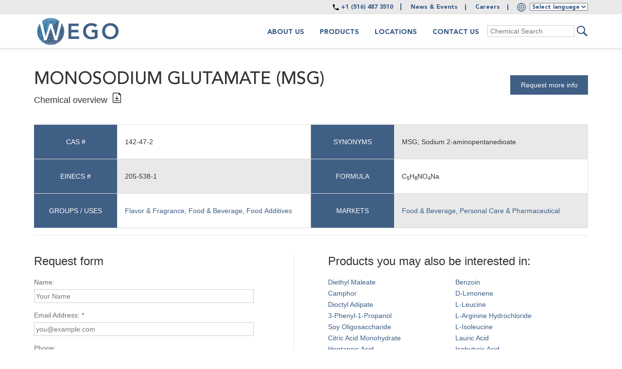

--- FILE ---
content_type: text/html; charset=utf-8
request_url: https://www.wegochem.com/supplier-distributor/monosodium-glutamate/3065/142-47-2
body_size: 52170
content:
<!DOCTYPE html>
<html lang="en">
  <head>
    <!-- Google Tag Manager -->
    <script>(function(w,d,s,l,i){w[l]=w[l]||[];w[l].push({'gtm.start': new Date().getTime(),event:'gtm.js'});var f=d.getElementsByTagName(s)[0],
    j=d.createElement(s),dl=l!='dataLayer'?'&l='+l:'';j.async=true;j.src='https://www.googletagmanager.com/gtm.js?id='+i+dl;f.parentNode.insertBefore(j,f);})(window,document,'script','dataLayer','GTM-NWNW4XTX');</script>
    <!-- End Google Tag Manager -->

		<title>Monosodium Glutamate (MSG) | Supplier & Distributor | CAS 142-47-2</title>
		<meta charset="utf-8">
	  <meta http-equiv="X-UA-Compatible" content="IE=edge">
	  <meta name="viewport" content="width=device-width, initial-scale=1.0">
	  <meta name="author" content="">
    <meta name="description" content="Wego Chemical Group is an industrial distributor and supplier of Monosodium Glutamate, providing supply chain, logistics and warehousing solutions across the world.">
	  <link href="/static/ui/favicon.ico" rel="icon" type="image/x-icon" />
    <!-- <link href="/static/css/bootstrap.min.css" rel="stylesheet"> -->
    <!-- Latest compiled and minified CSS -->
    <link href="/static/css/bootstrap.min.css" rel="stylesheet">

    <script src="https://ajax.googleapis.com/ajax/libs/jquery/1.11.3/jquery.min.js"></script>

    <link rel="stylesheet" href="//code.jquery.com/ui/1.11.4/themes/smoothness/jquery-ui.css">
    <link href="/static/style.css?v=21" rel="stylesheet" type="text/css">
    
	  <link rel="canonical" href="www.wegochem.com/supplier-distributor/monosodium-glutamate/3065/142-47-2" />
    
    <link href='https://fonts.googleapis.com/css?family=EB+Garamond' rel='stylesheet' type='text/css'>
    <script src="//assets.adobedtm.com/175f7caa2b90/0692c10abb3c/launch-ebab18476a99.min.js" async></script>

  </head>
  <body class="">

   <!-- Google tag (gtag.js) -->
   <script async src="https://www.googletagmanager.com/gtag/js?id=G-K8ZXQ8W83C"></script>
   <script> window.dataLayer = window.dataLayer || []; function gtag(){dataLayer.push(arguments);} gtag('js', new Date()); gtag('config', 'G-K8ZXQ8W83C'); </script>

    <!-- Google Tag Manager (noscript) -->
    <noscript><iframe src=https://www.googletagmanager.com/ns.html?id=GTM-NWNW4XTX height="0" width="0" style="display:none;visibility:hidden"></iframe></noscript>
    <!-- End Google Tag Manager (noscript) -->

  	<header>
        <nav class="navbar navbar-custom navbar-fixed-top">
          <!-- start top bar -->
            <div class="top_bar avenir-black">
              <div class="container">
                <div class="row">
                  <div class="col-md-12 text-right">
                      <div class="top_bar_first">
                        <a class="call_us" href="tel:+15164873510">+1 (516) 487 3510</a>
                        <span> <a href="/news">News &amp; Events</a></span>
                        <span> <a href="https://j.brt.mv/ax.do?refresh=true&portalGK=40917">Careers</a></span>
                      </div>
                       <div class="top_bar_second dropdown">
                        <img class="language-select-img img-responsive" src="/static/ui/images/globe_icon_blue.svg" />
                        <select name="language-selector" id="language-selector">
                          <option>Select language</option>
                          <option value="es">Spanish</option>
                          <option value="ar">Arabic</option>
                          <option value="zh-CN">Chinese</option>
                          <option value="cs">Czech</option>
                          <option value="nl">Dutch</option>
                          <option value="fi">Finnish</option>
                          <option value="fr">French</option>
                          <option value="de">German</option>
                          <option value="hi">Hindi</option>
                          <option value="hu">Hungarian</option>
                          <option value="it">Italian</option>
                          <option value="ja">Japanese</option>
                          <option value="pl">Polish</option>
                          <option value="pt">Portuguese</option>
                          <option value="ru">Russian</option>
                          <option value="sv">Swedish</option>
                          <option value="tr">Turkish</option>
                          <option value="ur">Urdu</option>
                          </select>
                       </div>
                  </div>
                </div>
              </div>
            </div>
          <!-- end top bar -->

           <div class="container">
             <div class="navbar-header">
               <button type="button" class="navbar-toggle collapsed" data-toggle="collapse" data-target="#navbar" aria-expanded="false" aria-controls="navbar">
                 <span class="sr-only">Toggle navigation</span>
                 <span class="icon-bar"></span>
                 <span class="icon-bar"></span>
                 <span class="icon-bar"></span>
               </button>
               <a title="Wego Chemical Group - Chemical Supplier and Distributor" class="navbar-brand" href="/"><img alt="Wego Chemical Group - Chemical Supplier and Distributor" src="/static/ui/logos/logo.png" /></a>
             </div>
             <div id="navbar" class="collapse navbar-collapse">
               <ul class="nav navbar-nav  nav-pills pull-right">
                 <li class="dropdown web_only">
                  <a title="About Wego" class="about_us_menu_item">About us</a>
                 </li>
                 <li class="dropdown mobile_only">
                  <a title="About Wego" class="about_us_menu_item" href="/chemical-distribution-overview">Overview</a>
                 </li>
                 <li class="dropdown mobile_only">
                  <a title="About Wego" class="about_us_menu_item" href="/what-we-do">What we do</a>
                 </li>
                 <li class="dropdown mobile_only">
                  <a title="About Wego" class="about_us_menu_item" href="/sustainability">Sustainability</a>
                 </li>
                 <li class="dropdown mobile_only">
                  <a title="About Wego" class="about_us_menu_item" href="/wego-history">History</a>
                 </li>
                 <li class="dropdown mobile_only">
                  <a title="About Wego" class="about_us_menu_item" href="/leadership">Leadership</a>
                 </li>
                 <li class="dropdown web_only">
                    <a title="Chemical Products" class="products_menu_item">Products</a>
                 </li>
                 <li class="dropdown mobile_only"><a href="/chemicals">Products</a></li>
                 <li class="dropdown"><a title="International Chemical Distribution Locations" href="/supply-chain-locations">Locations</a></li>
                 <li class="dropdown"><a title="Contact Wego" href="/contact-us">Contact Us</a></li>
                 <li>
                   <form method="get" action="/chemical-search" class="top_search_form">
                    <!-- we do not need the token since we are making a get reques <input type='hidden' name='csrfmiddlewaretoken' value='ZUQdL5CuNERmypYe1zToAWu2H5ZhMbin' />-->
                     <input class="id_search_item top" maxlength="100" name="name" type="text" placeholder="Chemical Search" onkeyup="searchOpen()" value="">
                     <input type="submit" class="product_search_submit" value="submit"  />
                   </form>
                 </li>
               </ul>
               <div style="clear:both"></div>
               <div class="mobile_only header_footer_links">
                  <a href="https://j.brt.mv/ax.do?refresh=true&portalGK=40917">Careers</a><br>
                  
                  <a class="gray" href="/disclaimer">Disclaimer</a><br>
                  <a class="gray" href="/sitemap">Sitemap</a><br>
                  <a class="gray" href="/wego-related-companies">Related companies</a><br>
               </div>

               
<div class="products_dropdown">
	<div class="products_dropdown_wrapp avenir-light">
		<div class="container">
			<div class="row">
				<div class="col-md-12"><h5><b>MARKETS</b></h5></div>
				<div class="col-md-3">
					<ul>
					
					  <li><a title="Agriculture &amp; Animal Care distribution" href="/market/agriculture-animal-care/supplier-distributor">Agriculture &amp; Animal Care</a></li>
					
					  <li><a title="CASE - Coatings, Adhesives, Sealants &amp; Elastomers distribution" href="/market/case-coatings-adhesives-sealants-elastomers/supplier-distributor">CASE - Coatings, Adhesives, Sealants &amp; Elastomers</a></li>
					
					  <li><a title="Chemical &amp; Materials Manufacturing distribution" href="/market/chemical-materials-manufacturing/supplier-distributor">Chemical &amp; Materials Manufacturing</a></li>
					
					  <li><a title="Construction &amp; Building Materials distribution" href="/market/construction-building-materials/supplier-distributor">Construction &amp; Building Materials</a></li>
					
					</ul>
				</div>
				<div class="col-md-3">
					<ul>
					
					  <li><a title="Electronics distribution" href="/market/electronics/supplier-distributor">Electronics</a></li>
					
					  <li><a title="Food &amp; Beverage distribution" href="/market/food-beverage/supplier-distributor">Food &amp; Beverage</a></li>
					
					  <li><a title="HI&amp;I - Household, Industrial &amp; Institutional distribution" href="/market/hii-household-industrial-institutional/supplier-distributor">HI&amp;I - Household, Industrial &amp; Institutional</a></li>
					
					  <li><a title="Mining distribution" href="/market/mining/supplier-distributor">Mining</a></li>
					
					</ul>
				</div>
				<div class="col-md-3">
					<ul>
					
					  <li><a title="Oil &amp; Gas distribution" href="/market/oil-gas/supplier-distributor">Oil &amp; Gas</a></li>
					
					  <li><a title="Personal Care &amp; Pharmaceutical distribution" href="/market/personal-care-pharmaceutical/supplier-distributor">Personal Care &amp; Pharmaceutical</a></li>
					
					  <li><a title="Pulp, Paper &amp; Packaging distribution" href="/market/pulp-paper-packaging/supplier-distributor">Pulp, Paper &amp; Packaging</a></li>
					
					  <li><a title="Surface Treatment - Fluids, Lubricants &amp; Metalworking distribution" href="/market/surface-treatment-fluids-lubricants-metalworking/supplier-distributor">Surface Treatment - Fluids, Lubricants &amp; Metalworking</a></li>
					
					</ul>
				</div>
				<div class="col-md-3">
					<ul>
					
					  <li><a title="Textiles distribution" href="/market/textiles/supplier-distributor">Textiles</a></li>
					
					  <li><a title="Water Treatment distribution" href="/market/water-treatment/supplier-distributor">Water Treatment</a></li>
					
					</ul>
				</div>
			</div>
			<hr />
			<div class="row">
				<div class="col-md-3">
					<a title="Key Products" href="/key-products">Key Products</a>
				</div>
				<div class="col-md-4">
					<a title="Industrial Chemicals list" href="/chemical-supply-products">Search All Products by Name</a>
				</div>
				<div class="col-md-5">
					<a title="Products By Group &amp; User" href="/groups-uses">Search by Product Groups & Uses</a>
				</div>

			</div>
		</div>
	</div>
</div>

               <div class="about_us_dropdown">
	<div class="container">
		<div class="row">
			<div class="col-md-2"><a title="About Wego Chemical Group USA" class="avenir-black" href="/chemical-distribution-overview">Overview</a> <br />Find out who we are</div>
			<div class="col-md-2"><a title="Chemical Supply and Distribution" class="avenir-black" href="/what-we-do">What We Do</a> <br />See our operations at a glance</div>
			<div class="col-md-2"><a title="Chemical Supply and Distribution" class="avenir-black" href="/sustainability">Sustainabilty</a> <br />Wego &amp; sustainability</div>
			<div class="col-md-2"><a title="Wego History" class="avenir-black" href="/wego-history">History</a><br />Learn about our story</div>
			<div class="col-md-2"><a title="Leadership" class="avenir-black" href="/leadership">Leadership</a><br />Meet our management team</div>
		</div>
	</div>
</div>

             </div><!--/.nav-collapse -->
           </div>
         </nav>
  	</header>
	  
    
  	<div class="main_content container">
      <div class="container">
      <div class="row">
        <div class="col-md-12">
          
<script>
$(document).ready(function($) {

	$('a[href^="#"]').bind("click", function(e) {
	  e.preventDefault();
	  $(document).off("scroll");
	  if ($(this).attr("href").indexOf("?") >= 0) {
	    var target = "#" + $(this).attr("href").split("#")[1].split("?")[0];
	  }
	  else {
	    var target = "#" + $(this).attr("href").split("#")[1];
	  }
	  var elementClicked = target;
	  history.pushState(null, $(this).html(), elementClicked);
	    $('html,body').animate({
	      scrollTop: $(target).offset().top - 70
	    },1000);

	  // adding active/inactive classes
	  $('a').each(function () {
	      $(this).removeClass('active');
	  })
	  $(this).addClass('active');
	});

	if (location.hash){
	   $('html, body').scrollTop(0)
	   var target = location.hash;
	    if (target.indexOf("?") >= 0) {
	      target = target.split("?")[0];
	    }
	     if ($(target).length > 0) {
	      // comes from a different page than the front page
	         $('html,body').animate(
	       {
	           scrollTop: $(target).offset().top - 70
	       },1000,function()
	       {
	           location.hash = target;
	       });
	     }
	 }
});
</script>

		<div class="row">
			<div class="col-md-12 prod_top_wrapp">
				<div class="request_info_product">
					<a class="product_request_link" href="#request_more">Request more info</a><br>
				</div>
				<h1 class="product_title">Monosodium Glutamate  (MSG) <br />
				<span class="helvetica">Chemical overview</span><a title="Download Monosodium Glutamate product overview sheet from supplier/distributor for CAS 142-47-2"
				class="download_pdf" href="/product-pdf/monosodium-glutamate/3065/142-47-2"></a></h1>
				<div id="list_product_fields">
					<div class="product_top_info">
						<div class="product_label">CAS #</div>
						<div class="product_info">
							
								142-47-2
							
						</div>
					</div>
					<div class="product_top_info">
						<div class="product_label">EINECS #</div>
						<div class="product_info">
							
								205-538-1
							
						</div>
					</div>
					
					<div class="product_top_info">
						<div class="product_label">GROUPS / USES</div>
						<div class="product_info"><a href="/application/flavor-fragrance">Flavor & Fragrance</a>, <a href="/application/food-beverage">Food & Beverage</a>, <a href="/application/food-additives">Food Additives</a></div>
					</div>
					
					
					<div class="product_top_info">
						<div class="product_label">Synonyms</div>
						<div class="product_info"><p>MSG; Sodium 2-aminopentanedioate</p></div>
					</div>
					
					
					<div class="product_top_info">
						<div class="product_label">Formula</div>
						<div class="product_info">C<sub>5</sub>H<sub>8</sub>NO<sub>4</sub>Na </div>
					</div>
					
					
					
					
					
					
					
	        
					<div class="product_top_info">
						<div class="product_label">Markets</div>
						<div class="product_info"><a href="/market/food-beverage/supplier-distributor">Food & Beverage</a>, <a href="/market/personal-care-pharmaceutical/supplier-distributor">Personal Care & Pharmaceutical</a></div>
					</div>
					
				</div>
			</div> <!-- end prod_top_wrapp -->
		</div>
		<a name="request_more" id="request_more"></a>

		<div style="margin:top: 20px"></div>
		<div class="separator"></div>

		<div class="row">
				<div class="col-md-6">
					<div class="separator_right">
					<h3>Request form</h3>
					<script src="/static/js/jquery.js"></script>
<script src="/static/js/jquery.validate.js"></script>
<form id="contact_form" method="post" onsubmit="return false;" class="contact_form" action="/contact-request">
  <input type='hidden' name='csrfmiddlewaretoken' value='ZUQdL5CuNERmypYe1zToAWu2H5ZhMbin' />
  <p><label for="id_name">Name:</label> <input placeholder="Your Name" id="id_name" maxlength="100" name="name" placeholder="" type="text" class="valid"></p>
  <p><label for="id_email">Email Address: *</label> <input placeholder="you@example.com" id="id_email" name="email" placeholder="" type="text" aria-required="true" aria-invalid="false" class="valid"></p>
  <p class="phone_no valid"><label for="id_phone">Phone:</label><input id="id_phone" maxlength="100" name="phone" type="text"></p>
  <p><label for="id_phone_2">Phone:</label>
    <select name="phone_prefix" id="phone_prefix">
            <option value="">Choose country</option>
      <option value="+93 | Afghanistan">+93 | Afghanistan</option>
      <option value="+355 | Albania">+355 | Albania</option>
      <option value="+213 | Algeria">+213 | Algeria</option>
      <option value="+1-684 | American Samoa">+1-684 | American Samoa</option>
      <option value="+376 | Andorra">+376 | Andorra</option>
      <option value="+244 | Angola">+244 | Angola</option>
      <option value="+1-264 | Anguilla">+1-264 | Anguilla</option>
      <option value="+672 | Antarctica">+672 | Antarctica</option>
      <option value="+1-268 | Antigua and Barbuda">+1-268 | Antigua and Barbuda</option>
      <option value="+54 | Argentina">+54 | Argentina</option>
      <option value="+374 | Armenia">+374 | Armenia</option>
      <option value="+297 | Aruba">+297 | Aruba</option>
      <option value="+61 | Australia">+61 | Australia</option>
      <option value="+43 | Austria">+43 | Austria</option>
      <option value="+994 | Azerbaijan">+994 | Azerbaijan</option>
      <option value="+1-242 | Bahamas">+1-242 | Bahamas</option>
      <option value="+973 | Bahrain">+973 | Bahrain</option>
      <option value="+880 | Bangladesh">+880 | Bangladesh</option>
      <option value="+1-246 | Barbados">+1-246 | Barbados</option>
      <option value="+375 | Belarus">+375 | Belarus</option>
      <option value="+32 | Belgium">+32 | Belgium</option>
      <option value="+501 | Belize">+501 | Belize</option>
      <option value="+229 | Benin">+229 | Benin</option>
      <option value="+1-441 | Bermuda">+1-441 | Bermuda</option>
      <option value="+975 | Bhutan">+975 | Bhutan</option>
      <option value="+591 | Bolivia">+591 | Bolivia</option>
      <option value="+387 | Bosnia and Herzegovina">+387 | Bosnia and Herzegovina</option>
      <option value="+267 | Botswana">+267 | Botswana</option>
      <option value="+55 | Brazil">+55 | Brazil</option>
      <option value="+246 | British Indian Ocean Territory">+246 | British Indian Ocean Territory</option>
      <option value="+1-284 | British Virgin Islands">+1-284 | British Virgin Islands</option>
      <option value="+673 | Brunei">+673 | Brunei</option>
      <option value="+359 | Bulgaria">+359 | Bulgaria</option>
      <option value="+226 | Burkina Faso">+226 | Burkina Faso</option>
      <option value="+257 | Burundi">+257 | Burundi</option>
      <option value="+855 | Cambodia">+855 | Cambodia</option>
      <option value="+237 | Cameroon">+237 | Cameroon</option>
      <option value="+1 | Canada">+1 | Canada</option>
      <option value="+238 | Cape Verde">+238 | Cape Verde</option>
      <option value="+1-345 | Cayman Islands">+1-345 | Cayman Islands</option>
      <option value="+236 | Central African Republic">+236 | Central African Republic</option>
      <option value="+235 | Chad">+235 | Chad</option>
      <option value="+56 | Chile">+56 | Chile</option>
      <option value="+86 | China">+86 | China</option>
      <option value="+61 | Christmas Island">+61 | Christmas Island</option>
      <option value="+61 | Cocos Islands">+61 | Cocos Islands</option>
      <option value="+57 | Colombia">+57 | Colombia</option>
      <option value="+269 | Comoros">+269 | Comoros</option>
      <option value="+682 | Cook Islands">+682 | Cook Islands</option>
      <option value="+506 | Costa Rica">+506 | Costa Rica</option>
      <option value="+385 | Croatia">+385 | Croatia</option>
      <option value="+53 | Cuba">+53 | Cuba</option>
      <option value="+599 | Curacao">+599 | Curacao</option>
      <option value="+357 | Cyprus">+357 | Cyprus</option>
      <option value="+420 | Czech Republic">+420 | Czech Republic</option>
      <option value="+243 | Democratic Republic of the Congo">+243 | Democratic Republic of the Congo</option>
      <option value="+45 | Denmark">+45 | Denmark</option>
      <option value="+253 | Djibouti">+253 | Djibouti</option>
      <option value="+1-767 | Dominica">+1-767 | Dominica</option>
      <option value="+1-809, 1-829, 1-849 | Dominican Republic">+1-809, 1-829, 1-849 | Dominican Republic</option>
      <option value="+670 | East Timor">+670 | East Timor</option>
      <option value="+593 | Ecuador">+593 | Ecuador</option>
      <option value="+20 | Egypt">+20 | Egypt</option>
      <option value="+503 | El Salvador">+503 | El Salvador</option>
      <option value="+240 | Equatorial Guinea">+240 | Equatorial Guinea</option>
      <option value="+291 | Eritrea">+291 | Eritrea</option>
      <option value="+372 | Estonia">+372 | Estonia</option>
      <option value="+251 | Ethiopia">+251 | Ethiopia</option>
      <option value="+500 | Falkland Islands">+500 | Falkland Islands</option>
      <option value="+298 | Faroe Islands">+298 | Faroe Islands</option>
      <option value="+679 | Fiji">+679 | Fiji</option>
      <option value="+358 | Finland">+358 | Finland</option>
      <option value="+33 | France">+33 | France</option>
      <option value="+689 | French Polynesia">+689 | French Polynesia</option>
      <option value="+241 | Gabon">+241 | Gabon</option>
      <option value="+220 | Gambia">+220 | Gambia</option>
      <option value="+995 | Georgia">+995 | Georgia</option>
      <option value="+49 | Germany">+49 | Germany</option>
      <option value="+233 | Ghana">+233 | Ghana</option>
      <option value="+350 | Gibraltar">+350 | Gibraltar</option>
      <option value="+30 | Greece">+30 | Greece</option>
      <option value="+299 | Greenland">+299 | Greenland</option>
      <option value="+1-473 | Grenada">+1-473 | Grenada</option>
      <option value="+1-671 | Guam">+1-671 | Guam</option>
      <option value="+502 | Guatemala">+502 | Guatemala</option>
      <option value="+44-1481 | Guernsey">+44-1481 | Guernsey</option>
      <option value="+224 | Guinea">+224 | Guinea</option>
      <option value="+245 | Guinea-Bissau">+245 | Guinea-Bissau</option>
      <option value="+592 | Guyana">+592 | Guyana</option>
      <option value="+509 | Haiti">+509 | Haiti</option>
      <option value="+504 | Honduras">+504 | Honduras</option>
      <option value="+852 | Hong Kong">+852 | Hong Kong</option>
      <option value="+36 | Hungary">+36 | Hungary</option>
      <option value="+354 | Iceland">+354 | Iceland</option>
      <option value="+91 | India">+91 | India</option>
      <option value="+62 | Indonesia">+62 | Indonesia</option>
      <option value="+98 | Iran">+98 | Iran</option>
      <option value="+964 | Iraq">+964 | Iraq</option>
      <option value="+353 | Ireland">+353 | Ireland</option>
      <option value="+44-1624 | Isle of Man">+44-1624 | Isle of Man</option>
      <option value="+972 | Israel">+972 | Israel</option>
      <option value="+39 | Italy">+39 | Italy</option>
      <option value="+225 | Ivory Coast">+225 | Ivory Coast</option>
      <option value="+1-876 | Jamaica">+1-876 | Jamaica</option>
      <option value="+81 | Japan">+81 | Japan</option>
      <option value="+44-1534 | Jersey">+44-1534 | Jersey</option>
      <option value="+962 | Jordan">+962 | Jordan</option>
      <option value="+7 | Kazakhstan">+7 | Kazakhstan</option>
      <option value="+254 | Kenya">+254 | Kenya</option>
      <option value="+686 | Kiribati">+686 | Kiribati</option>
      <option value="+383 | Kosovo">+383 | Kosovo</option>
      <option value="+965 | Kuwait">+965 | Kuwait</option>
      <option value="+996 | Kyrgyzstan">+996 | Kyrgyzstan</option>
      <option value="+856 | Laos">+856 | Laos</option>
      <option value="+371 | Latvia">+371 | Latvia</option>
      <option value="+961 | Lebanon">+961 | Lebanon</option>
      <option value="+266 | Lesotho">+266 | Lesotho</option>
      <option value="+231 | Liberia">+231 | Liberia</option>
      <option value="+218 | Libya">+218 | Libya</option>
      <option value="+423 | Liechtenstein">+423 | Liechtenstein</option>
      <option value="+370 | Lithuania">+370 | Lithuania</option>
      <option value="+352 | Luxembourg">+352 | Luxembourg</option>
      <option value="+853 | Macao">+853 | Macao</option>
      <option value="+389 | Macedonia">+389 | Macedonia</option>
      <option value="+261 | Madagascar">+261 | Madagascar</option>
      <option value="+265 | Malawi">+265 | Malawi</option>
      <option value="+60 | Malaysia">+60 | Malaysia</option>
      <option value="+960 | Maldives">+960 | Maldives</option>
      <option value="+223 | Mali">+223 | Mali</option>
      <option value="+356 | Malta">+356 | Malta</option>
      <option value="+692 | Marshall Islands">+692 | Marshall Islands</option>
      <option value="+222 | Mauritania">+222 | Mauritania</option>
      <option value="+230 | Mauritius">+230 | Mauritius</option>
      <option value="+262 | Mayotte">+262 | Mayotte</option>
      <option value="+52 | Mexico">+52 | Mexico</option>
      <option value="+691 | Micronesia">+691 | Micronesia</option>
      <option value="+373 | Moldova">+373 | Moldova</option>
      <option value="+377 | Monaco">+377 | Monaco</option>
      <option value="+976 | Mongolia">+976 | Mongolia</option>
      <option value="+382 | Montenegro">+382 | Montenegro</option>
      <option value="+1-664 | Montserrat">+1-664 | Montserrat</option>
      <option value="+212 | Morocco">+212 | Morocco</option>
      <option value="+258 | Mozambique">+258 | Mozambique</option>
      <option value="+95 | Myanmar">+95 | Myanmar</option>
      <option value="+264 | Namibia">+264 | Namibia</option>
      <option value="+674 | Nauru">+674 | Nauru</option>
      <option value="+977 | Nepal">+977 | Nepal</option>
      <option value="+31 | Netherlands">+31 | Netherlands</option>
      <option value="+599 | Netherlands Antilles">+599 | Netherlands Antilles</option>
      <option value="+687 | New Caledonia">+687 | New Caledonia</option>
      <option value="+64 | New Zealand">+64 | New Zealand</option>
      <option value="+505 | Nicaragua">+505 | Nicaragua</option>
      <option value="+227 | Niger">+227 | Niger</option>
      <option value="+234 | Nigeria">+234 | Nigeria</option>
      <option value="+683 | Niue">+683 | Niue</option>
      <option value="+850 | North Korea">+850 | North Korea</option>
      <option value="+1-670 | Northern Mariana Islands">+1-670 | Northern Mariana Islands</option>
      <option value="+47 | Norway">+47 | Norway</option>
      <option value="+968 | Oman">+968 | Oman</option>
      <option value="+92 | Pakistan">+92 | Pakistan</option>
      <option value="+680 | Palau">+680 | Palau</option>
      <option value="+970 | Palestine">+970 | Palestine</option>
      <option value="+507 | Panama">+507 | Panama</option>
      <option value="+675 | Papua New Guinea">+675 | Papua New Guinea</option>
      <option value="+595 | Paraguay">+595 | Paraguay</option>
      <option value="+51 | Peru">+51 | Peru</option>
      <option value="+63 | Philippines">+63 | Philippines</option>
      <option value="+64 | Pitcairn">+64 | Pitcairn</option>
      <option value="+48 | Poland">+48 | Poland</option>
      <option value="+351 | Portugal">+351 | Portugal</option>
      <option value="+1-787, 1-939 | Puerto Rico">+1-787, 1-939 | Puerto Rico</option>
      <option value="+974 | Qatar">+974 | Qatar</option>
      <option value="+242 | Republic of the Congo">+242 | Republic of the Congo</option>
      <option value="+262 | Reunion">+262 | Reunion</option>
      <option value="+40 | Romania">+40 | Romania</option>
      <option value="+7 | Russia">+7 | Russia</option>
      <option value="+250 | Rwanda">+250 | Rwanda</option>
      <option value="+590 | Saint Barthelemy">+590 | Saint Barthelemy</option>
      <option value="+290 | Saint Helena">+290 | Saint Helena</option>
      <option value="+1-869 | Saint Kitts and Nevis">+1-869 | Saint Kitts and Nevis</option>
      <option value="+1-758 | Saint Lucia">+1-758 | Saint Lucia</option>
      <option value="+590 | Saint Martin">+590 | Saint Martin</option>
      <option value="+508 | Saint Pierre and Miquelon">+508 | Saint Pierre and Miquelon</option>
      <option value="+1-784 | Saint Vincent and the Grenadines">+1-784 | Saint Vincent and the Grenadines</option>
      <option value="+685 | Samoa">+685 | Samoa</option>
      <option value="+378 | San Marino">+378 | San Marino</option>
      <option value="+239 | Sao Tome and Principe">+239 | Sao Tome and Principe</option>
      <option value="+966 | Saudi Arabia">+966 | Saudi Arabia</option>
      <option value="+221 | Senegal">+221 | Senegal</option>
      <option value="+381 | Serbia">+381 | Serbia</option>
      <option value="+248 | Seychelles">+248 | Seychelles</option>
      <option value="+232 | Sierra Leone">+232 | Sierra Leone</option>
      <option value="+65 | Singapore">+65 | Singapore</option>
      <option value="+1-721 | Sint Maarten">+1-721 | Sint Maarten</option>
      <option value="+421 | Slovakia">+421 | Slovakia</option>
      <option value="+386 | Slovenia">+386 | Slovenia</option>
      <option value="+677 | Solomon Islands">+677 | Solomon Islands</option>
      <option value="+252 | Somalia">+252 | Somalia</option>
      <option value="+27 | South Africa">+27 | South Africa</option>
      <option value="+82 | South Korea">+82 | South Korea</option>
      <option value="+211 | South Sudan">+211 | South Sudan</option>
      <option value="+34 | Spain">+34 | Spain</option>
      <option value="+94 | Sri Lanka">+94 | Sri Lanka</option>
      <option value="+249 | Sudan">+249 | Sudan</option>
      <option value="+597 | Suriname">+597 | Suriname</option>
      <option value="+47 | Svalbard and Jan Mayen">+47 | Svalbard and Jan Mayen</option>
      <option value="+268 | Swaziland">+268 | Swaziland</option>
      <option value="+46 | Sweden">+46 | Sweden</option>
      <option value="+41 | Switzerland">+41 | Switzerland</option>
      <option value="+963 | Syria">+963 | Syria</option>
      <option value="+886 | Taiwan">+886 | Taiwan</option>
      <option value="+992 | Tajikistan">+992 | Tajikistan</option>
      <option value="+255 | Tanzania">+255 | Tanzania</option>
      <option value="+66 | Thailand">+66 | Thailand</option>
      <option value="+228 | Togo">+228 | Togo</option>
      <option value="+690 | Tokelau">+690 | Tokelau</option>
      <option value="+676 | Tonga">+676 | Tonga</option>
      <option value="+1-868 | Trinidad and Tobago">+1-868 | Trinidad and Tobago</option>
      <option value="+216 | Tunisia">+216 | Tunisia</option>
      <option value="+90 | Turkey">+90 | Turkey</option>
      <option value="+993 | Turkmenistan">+993 | Turkmenistan</option>
      <option value="+1-649 | Turks and Caicos Islands">+1-649 | Turks and Caicos Islands</option>
      <option value="+688 | Tuvalu">+688 | Tuvalu</option>
      <option value="+1-340 | U.S. Virgin Islands">+1-340 | U.S. Virgin Islands</option>
      <option value="+256 | Uganda">+256 | Uganda</option>
      <option value="+380 | Ukraine">+380 | Ukraine</option>
      <option value="+971 | United Arab Emirates">+971 | United Arab Emirates</option>
      <option value="+44 | United Kingdom">+44 | United Kingdom</option>
      <option value="+1 | United States">+1 | United States</option>
      <option value="+598 | Uruguay">+598 | Uruguay</option>
      <option value="+998 | Uzbekistan">+998 | Uzbekistan</option>
      <option value="+678 | Vanuatu">+678 | Vanuatu</option>
      <option value="+379 | Vatican">+379 | Vatican</option>
      <option value="+58 | Venezuela">+58 | Venezuela</option>
      <option value="+84 | Vietnam">+84 | Vietnam</option>
      <option value="+681 | Wallis and Futuna">+681 | Wallis and Futuna</option>
      <option value="+212 | Western Sahara">+212 | Western Sahara</option>
      <option value="+967 | Yemen">+967 | Yemen</option>
      <option value="+260 | Zambia">+260 | Zambia</option>
      <option value="+263 | Zimbabwe">+263 | Zimbabwe</option>
    </select>
    <input placeholder="Phone number" id="id_phone_2" maxlength="100" name="phone_2" type="text">
  </p>
  <p><label for="id_company_name">Company: *</label> <input placeholder="Your company's name" id="id_company_name" maxlength="100" name="company_name" type="text" aria-required="true" aria-invalid="false" class="valid"></p>
  <p><label for="id_position">Position:</label><input placeholder="Your position/title" id="id_position" maxlength="100" name="position" type="text"></p>
  <p><label for="id_my_company_is">Customer Industry: *</label>
    <select id="id_my_company_is" name="my_company_is">
    <option value="" selected="selected">Choose customer industry</option>
     
      <option value="Agriculture &amp; Animal Care">Agriculture &amp; Animal Care</option>
     
      <option value="CASE - Coatings, Adhesives, Sealants &amp; Elastomers">CASE - Coatings, Adhesives, Sealants &amp; Elastomers</option>
     
      <option value="Chemical &amp; Materials Manufacturing">Chemical &amp; Materials Manufacturing</option>
     
      <option value="Chemical Distribution">Chemical Distribution</option>
     
      <option value="Construction &amp; Building Materials">Construction &amp; Building Materials</option>
     
      <option value="Electronics">Electronics</option>
     
      <option value="Food &amp; Beverage">Food &amp; Beverage</option>
     
      <option value="HI&amp;I - Household, Industrial &amp; Institutional">HI&amp;I - Household, Industrial &amp; Institutional</option>
     
      <option value="Mining">Mining</option>
     
      <option value="Oil &amp; Gas">Oil &amp; Gas</option>
     
      <option value="Personal Care &amp; Pharmaceutical">Personal Care &amp; Pharmaceutical</option>
     
      <option value="Pulp, Paper &amp; Packaging">Pulp, Paper &amp; Packaging</option>
     
      <option value="Surface Treatment - Fluids, Lubricants &amp; Metalworking">Surface Treatment - Fluids, Lubricants &amp; Metalworking</option>
     
      <option value="Textiles">Textiles</option>
     
      <option value="Water Treatment">Water Treatment</option>
     
    </select>
  </p>
  <p><label for="id_demand_stage">Demand Stage *</label>
    <select id="id_demand_stage" name="demand_stage">
    <option value="" selected="selected">Choose demand stage for this product</option>
    <option value="r_and_d_lab">R&D / Lab</option>
    <option value="active_comercial_use">Active Commercial Use</option>
    </select>
  </p>
    <p class="hide_me"><label for="annual_quantity">Annual Quantity: *</label> <input placeholder="Your annual consumption quantity of this product" maxlength="100" name="annual_quantity" type="text"></p>

  <p><label for="id_zip_code">ZIP Code / Postal Code: *</label><input id="id_zip_code" maxlength="100" name="zip_code" type="text" placeholder="Your postal code, e.g. 27707"></p>
  <div class="theme_checkboxes">
        <ul id="id_request">
              <li><input id="id_request_0" name="request" type="checkbox" value="Request a quote"><label for="id_request_0">Request a quote</label></li>
              <li><input id="id_request_1" name="request" type="checkbox" value="Request a sample"><label for="id_request_1">Request a sample</label></li>
              <li><input id="id_request_2" name="request" type="checkbox" value="Request technical information"><label for="id_request_2">Request technical information</label></li>
              <li><input id="id_request_3" name="request" type="checkbox" value="Request SDS/MSDS"><label for="id_request_3">Request SDS/MSDS</label></li>
        </ul>
  </div>
  <p><label for="id_additional_info">Additional information: <br />
  <span class="small_light">Let us know anything else important regarding your request.</span></label> <textarea placeholer="Your Message" cols="40" id="id_additional_info" name="additional_info" rows="4"></textarea></p>
 <div class="theme_checkboxes">
      <input type="checkbox" name="send_copy" id="send_copy"><label for="send_copy"> Send me a copy</label>
 </div>
  <p style="display:none"><input id="id_page_title" maxlength="100" name="page_title" readonly="readonly" type="text" value="Monosodium Glutamate" class="valid"></p>
  <p style="display:none"><input id="form_product_id" maxlength="100" name="product_id" readonly="readonly" type="hidden" value="3065" class="valid"></p>
  <button id="contact_submit" class="contact_submit" onclick="return ContactForm();">Submit</button>
</form>

<script>
$('#id_company_name, #id_name').focusout(function(){
  $(this).val($(this).val().normalize("NFD").replace(/[\u0300-\u036f]/g, "").replace('ø','oe').replace('ł','l').replace('ı','i').replace());
});

$("#contact_form").validate({
  rules: {
    company_name: "required",
    zip_code : "required",
    my_company_is : "required",
    demand_stage : "required",
    email: {
          required: true,
          email: true
        },
  },
  messages: {
    company_name: "Please fill required fields",
    my_company_is: "Please fill required fields",
    demand_stage: "Please fill required fields",
    email: {
          required: "Please fill required fields",
          email: "Your email address must be in the format of name@domain.com"
        },
    zip_code : "Please fill required fields",

  },
  errorPlacement: function(error, element) {
   // $('#contact_page_form').find('.errorlist').html(error)
  },
  submitHandler: function() {$('#contact_submit').prop("disabled",true); }
});

$('select#id_demand_stage').on('change', function() {
  if (this.value == 'active_comercial_use') {
      $('.hide_me').css('display', 'block');
      $('input[name="annual_quantity"]').prop('required',true);
     } else {
      $('.hide_me').css('display', 'none');
      $('input[name="annual_quantity"]').prop('required',true);
      $('input[name="annual_quantity"]').val('');
     }
});

</script>

					</div>
				</div>
				<div class="col-md-6">
					<div class="separator_no_border">
						<h3><em class="normal_txt">Products you may also be interested in:</em></h3>
                                                
						<ul class="more_products">
							
							  <li><a href="/supplier-distributor/diethyl-maleate/3358/142-47-2">Diethyl Maleate</a></li>
							
							  <li><a href="/supplier-distributor/benzoin/3025/142-47-2">Benzoin</a></li>
							
							  <li><a href="/supplier-distributor/camphor/2417/142-47-2">Camphor</a></li>
							
							  <li><a href="/supplier-distributor/d-limonene/3008/142-47-2">D-Limonene</a></li>
							
							  <li><a href="/supplier-distributor/dioctyl-adipate/2476/142-47-2">Dioctyl Adipate</a></li>
							
							  <li><a href="/supplier-distributor/l-leucine/2564/142-47-2">L-Leucine</a></li>
							
							  <li><a href="/supplier-distributor/3-phenyl-1-propanol/3357/142-47-2">3-Phenyl-1-Propanol</a></li>
							
							  <li><a href="/supplier-distributor/l-arginine-hydrochloride/2552/142-47-2">L-Arginine Hydrochloride</a></li>
							
							  <li><a href="/supplier-distributor/soy-oligosaccharide/3263/142-47-2">Soy Oligosaccharide</a></li>
							
							  <li><a href="/supplier-distributor/l-isoleucine/2559/142-47-2">L-Isoleucine</a></li>
							
							  <li><a href="/supplier-distributor/citric-acid-monohydrate/2432/142-47-2">Citric Acid Monohydrate</a></li>
							
							  <li><a href="/supplier-distributor/lauric-acid/2553/142-47-2">Lauric Acid</a></li>
							
							  <li><a href="/supplier-distributor/heptanoic-acid/2524/142-47-2">Heptanoic Acid</a></li>
							
							  <li><a href="/supplier-distributor/isobutyric-acid/3185/142-47-2">Isobutyric Acid </a></li>
							
							  <li><a href="/supplier-distributor/glycine/2514/142-47-2">Glycine</a></li>
							
							  <li><a href="/supplier-distributor/methyl-salicylate/2590/142-47-2">Methyl Salicylate</a></li>
							
							  <li><a href="/supplier-distributor/ascorbic-acid/2381/142-47-2">Ascorbic Acid</a></li>
							
							  <li><a href="/supplier-distributor/triisopropanolamine/2798/142-47-2">Triisopropanolamine</a></li>
							
							  <li><a href="/supplier-distributor/hydrogenated-castor-oil/2532/142-47-2">Hydrogenated Castor Oil</a></li>
							
							  <li><a href="/supplier-distributor/ethyl-vanillin/2497/142-47-2">Ethyl Vanillin</a></li>
							
						</ul>
					</div>
				</div>
		</div>
		<div class="separator"></div>
		<div class="row">
			<div class="col-md-6">
				<div class="recent_searches separator_right">
					<h3>Common searches</h3>
					<ul>
						
							<li><a title="pharmaceutical chemical suppliers" href="/chemicals/pharmaceutical-fine-chemicals/supplier-distributor">pharmaceutical chemical suppliers</a></li>
						
							<li><a title="water treatment suppliers" href="/chemicals/water-treatment-pool-chemicals/supplier-distributor">water treatment suppliers</a></li>
						
							<li><a title="sodium hypophosphite" href="/supplier-distributor/sodium-hypophosphite/2716/adhesives-sealants">sodium hypophosphite</a></li>
						
							<li><a title="bulk urea suppliers" href="/chemical-search?name=urea">bulk urea suppliers</a></li>
						
							<li><a title="lithium suppliers" href="/chemicals/lithium-battery-electrolyte-chemicals/supplier-distributor">lithium suppliers</a></li>
						
							<li><a title="agricultural chemical supplier" href="/chemicals/agricultural-chemicals/supplier-distributor">agricultural chemical supplier</a></li>
						
							<li><a title="glycerol ester of rosin" href="/supplier-distributor/gum-rosin/2521/adhesives-sealants">glycerol ester of rosin</a></li>
						
							<li><a title="cosmetic chemical suppliers" href="/chemicals/personal-care-cosmetics/supplier-distributor">cosmetic chemical suppliers</a></li>
						
							<li><a title="Dodecanedioic acid distributor" href="/supplier-distributor/dodecanedioic-acid/2330/antifreeze-coolant">Dodecanedioic acid distributor</a></li>
						
							<li><a title="petroleum additives" href="/chemicals/petroleum-additives/supplier-distributor">petroleum additives</a></li>
						
							<li><a title="agricultural chemical suppliers" href="/chemicals/agricultural-chemicals/supplier-distributor">agricultural chemical suppliers</a></li>
						
							<li><a title="solvent suppliers" href="/chemicals/solvents-degreasers/supplier-distributor">solvent suppliers</a></li>
						
							<li><a title="industrial chemical supplier" href="/chemicals/industrial-chemicals/supplier-distributor">industrial chemical supplier</a></li>
						
							<li><a title="sodium thiosulfate pentahydrate" href="supplier-distributor/sodium-thiosulfate-pentahydrate/2738/industrial-chemicals">sodium thiosulfate pentahydrate</a></li>
						
							<li><a title="myristyl alcohol" href="/chemicals/flavor-fragrance/supplier-distributor">myristyl alcohol</a></li>
						
							<li><a title="sodium erythorbate" href="/supplier-distributor/sodium-erythorbate/2706/agricultural-chemicals">sodium erythorbate</a></li>
						
							<li><a title="n-propyl bromide" href="/supplier-distributor/n-propyl-bromide/2603/adhesives-sealants">n-propyl bromide</a></li>
						
							<li><a title="sodium bifluoride" href="/supplier-distributor/sodium-bifluoride/2696/household-industrial-institutional-chemicals">sodium bifluoride</a></li>
						
							<li><a title="plastic resin suppliers" href="/chemicals/plastic-resin-rubber/supplier-distributor">plastic resin suppliers</a></li>
						
							<li><a title="lithium hydroxide monohydrate" href="/supplier-distributor/lithium-hydroxide-monohydrate/2563/lithium-battery-electrolyte-chemicals">lithium hydroxide monohydrate</a></li>
						
							<li><a title="sodium ferrocyanide" href="/supplier-distributor/sodium-ferrocyanide/2708/flame-retardants">sodium ferrocyanide</a></li>
						
							<li><a title="thiourea dioxide" href="/supplier-distributor/thiourea-dioxide/2778/pulp-paper">thiourea dioxide</a></li>
						
							<li><a title="polyanionic cellulose" href="/supplier-distributor/polyanionic-cellulose/2633/mining-salts-metals">polyanionic cellulose</a></li>
						
							<li><a title="corrosion inhibitor suppliers" href="/chemicals/corrosion-inhibitors/supplier-distributor">corrosion inhibitor suppliers</a></li>
						
					</ul>
					<div class="clearfix"></div>
				</div>
			</div>
			<div class="col-md-6">
				<div class="random_txt">
			        
					Wego Chemical Group is a Monosodium Glutamate supplier. Wego supplies Monosodium Glutamate to various industries for a variety of applications and uses. Wego is an importer of Monosodium Glutamate to numerous countries around the world. Manufacturers rely on Wego for a reliable, efficient, and cost-effective supply of Monosodium Glutamate. Wego works with competitive and reliable manufacturers of Monosodium Glutamate to provide supply chain solutions for our customers.<br /><br />Wego supplies Monosodium Glutamate to users/customers for Flavor & Fragrance, Food & Beverage. This product is also known as MSG; Sodium 2-aminopentanedioate. 
				</div>
			</div>
		</div>
		<div style="float:right; color: white">
			MA  /  EL
			
				 /  AP
			
			
				 /  ASG
			
		</div>

          <br>&nbsp;<br>&nbsp;<br>
          <br>&nbsp;<br>&nbsp;<br>
        </div>
      </div>
      </div>
  	</div>
  	<footer class="footer">
      <div class="front_certifications">
        <div class="container_full">
          <a class="web_only" href="" rel="nofollow" target="_blank"><img title="PRI ISO 9001" class="footer_logo_big img-responsive" src="/static/ui/certifications/iso_9001_2015.png" /></a>
          <a href="" rel="nofollow" target="_blank"><img title="ISO 9001" class="footer_logo_big img-responsive" src="/static/ui/certifications/iso_9001.png" /></a>

          <a class="web_only" href="https://ecovadis.com/" rel="nofollow" target="_blank"><img title="ecovadis" class="footer_logo_big img-responsive" src="/static/ui/certifications/ecovadis.png" /></a>
          
          <a class="web_only" href="http://www.quiminet.com/"" rel="nofollow" target="_blank"><img title="" class="footer_logo_big img-responsive" src="/static/ui/certifications/quimi.png" /></a>
          
          <a class="web_only" href="http://www.dea.gov/" rel="nofollow" target="_blank"><img class=" footer_logo_big img-responsive" src="/static/ui/certifications/dea.png" /></a>
          <a href="http://www.nacd.com/" rel="nofollow" target="_blank"><img style="min-height:30px" class=" footer_logo_big img-responsive" src="/static/ui/certifications/nacd_new.png" /></a>
          <a href="http://www.cbp.gov/border-security/ports-entry/cargo-security/c-tpat-customs-trade-partnership-against-terrorism" rel="nofollow" target="_blank"><img class="footer_logo_big img-responsive" src="/static/ui/certifications/ctpat.png" /></a>
          <a href="https://www.womeninchemicals.com/" rel="nofollow" target="_blank"><img class="footer_logo_big img-responsive" src="/static/ui/certifications/women.png" /></a>
        </div>
      </div>
      <div class="footer_seo">
        <div class="container"><h1 class="header_small_footer text-center">Industrial Chemical Supplies USA | Speciality Chemical Distribution | Supply Chain & Logistics | Global Bulk Distributors | Warehousing</h1></div>
      </div>
      <div class="container">
        <div class="row">
          <div class="col-md-3 col-sm-4">
            <div class="foot_title avenir-medium">WEGO CHEMICAL GROUP
              <div class="small_left_footer">Headquartered in Great Neck, New York, USA</div>
            </div>
            <form method="get" action="/chemical-search">
             <!-- we do not need the token since we are making a get reques <input type='hidden' name='csrfmiddlewaretoken' value='ZUQdL5CuNERmypYe1zToAWu2H5ZhMbin' />-->
              <input class="id_search_item footer" maxlength="100" name="name" type="text"  placeholder="Chemical Search" onkeyup="searchOpen()" value="">
              <input type="submit" class="product_search_submit footer" value="submit"  />
            </form>
          </div>
          <div class="col-md-9 col-sm-8">
            <div class="footer_nav web_only first">
              <a href="/chemical-distribution-overview">About Us</a><br>
              <a href="/supply-chain-locations">Locations</a><br>
              <a href="/wego-history">History</a><br>
            </div>
            <div class="footer_nav web_only second">
              <a href="/key-products">Key Products</a><br>
              <a href="/chemical-supply-products">Products By Name</a><br>
              <a href="/chemicals">Categories</a><br>
            </div>
            <div class="footer_nav web_only last">
              
            </div>
            <div class="footer_nav web_only text-right not_imp">
              <a class="gray" href="/disclaimer">Disclaimer</a><br>
              <a class="gray" href="/sitemap">Sitemap</a><br>
              <a class="gray" href="/wego-related-companies">Related companies</a><br>
            </div>
            <div class="clearfix"></div>
          </div>
        </div>
        <div class="row">
          <div class="col-md-3">
            <div class="footer_connect">
              <a href="https://www.linkedin.com/company/1434685"><img class="social_img" src="/static/ui/images/linkedin.png" height="18" /></a>
              <a href="https://plus.google.com/118031394097560433032/about"><img class="social_img" src="/static/ui/images/google-plus.png" height="18" /></a>
              <div class="avenir-medium">CONNECT WITH WEGO</div>
            </div>
          </div>
          <div class="col-md-9">
            <div class="footer_contact avenir-medium">
            HAVE QUESTIONS? CALL <a href="tel:+15164873510">+1 (516) 487 3510</a> OR <a href="/contact-us">CONTACT US</a>
            <div class="apollo avenir-light"><a href="http://apollodatasolutions.com" title="New York Web Development, SEO and SEM">DEVELOPED BY APOLLO</a></div>
            </div>
          </div>
        </div>
      </div>
    </footer>
  	
    <!-- Bootstrap core JavaScript
    ================================================== -->
    <!-- Placed at the end of the document so the pages load faster -->
    <script src="/static/js/bootstrap.min.js"></script>
    <script src="//code.jquery.com/ui/1.11.4/jquery-ui.js"></script>
    <script src="/static/js/misc.js?v=14"></script>
    <script>
    var getUrlParameter = function getUrlParameter(sParam) {
        var sPageURL = window.location.search.substring(1),
            sURLVariables = sPageURL.split('&'),
            sParameterName,
            i;

        for (i = 0; i < sURLVariables.length; i++) {
            sParameterName = sURLVariables[i].split('=');

            if (sParameterName[0] === sParam) {
                return sParameterName[1] === undefined ? true : decodeURIComponent(sParameterName[1]);
            }
        }
    };


    $('#language-selector').change(function(){
      if ($(this).val() !== '' && $(this).val() !=='undefined') {
        if (window.location.href.indexOf("translate.google.com") > -1) {
          var wego_page = getUrlParameter('u');
          var url = 'https://translate.google.com/translate?sl=auto&tl=' + $(this).val() + '&u='+ wego_page;
          window.open(url, '_blank');
        } else {
          var url = 'https://translate.google.com/translate?sl=auto&tl=' + $(this).val() + '&u='+ encodeURIComponent(window.location.href);
          window.location = url;
        }
      }

    })
    </script>

  </body>
</html>


--- FILE ---
content_type: text/css
request_url: https://www.wegochem.com/static/style.css?v=21
body_size: 23468
content:
/*general styles*/
html { position: relative; min-height: 100% ;}
footer { position: absolute; bottom: 0; width: 100%; min-height: 150px; background-color:#324c70; color: #D2D2D2;}

/*fonts*/
@font-face {
  font-family: 'AvenirLTStd-Black';
  src: url('fonts/AvenirLTStd-Black.eot');
  src: url('fonts/AvenirLTStd-Black.eot?#iefix') format('embedded-opentype'),
       url('fonts/AvenirLTStd-Black.woff2') format('woff2'),
       url('fonts/AvenirLTStd-Black.woff') format('woff'),
       url('fonts/AvenirLTStd-Black.ttf') format('truetype'),
       url('fonts/AvenirLTStd-Black.svg#AvenirLTStd-Black') format('svg');
  font-weight: normal;
  font-style: normal;
}

@font-face {
  font-family: 'AvenirLTStd-Medium';
  src: url('fonts/AvenirLTStd-Medium.eot');
  src: url('fonts/AvenirLTStd-Medium.eot?#iefix') format('embedded-opentype'),
       url('fonts/AvenirLTStd-Medium.woff2') format('woff2'),
       url('fonts/AvenirLTStd-Medium.woff') format('woff'),
       url('fonts/AvenirLTStd-Medium.ttf') format('truetype'),
       url('fonts/AvenirLTStd-Medium.svg#AvenirLTStd-Medium') format('svg');
  font-weight: normal;
  font-style: normal;
}


@font-face {
  font-family: 'AvenirLTStd-Light';
  src: url('fonts/AvenirLTStd-Light.eot');
  src: url('fonts/AvenirLTStd-Light.eot?#iefix') format('embedded-opentype'),
       url('fonts/AvenirLTStd-Light.woff2') format('woff2'),
       url('fonts/AvenirLTStd-Light.woff') format('woff'),
       url('fonts/AvenirLTStd-Light.ttf') format('truetype'),
       url('fonts/AvenirLTStd-Light.svg#AvenirLTStd-Light') format('svg');
  font-weight: normal;
  font-style: normal;
}

.avenir-light {font-family: AvenirLTStd-Light}
.avenir-medium {font-family: AvenirLTStd-Medium}
.avenir-black {font-family: AvenirLTStd-Black}
.garamond { font-family: 'EB Garamond', serif;}
.helvetica { font-family: 'Helvetica Neue', Helvetica, Arial, sans-serif;}
hr { border-top: 1px solid #A9A9A9;}
.container a:hover { text-decoration: none; color: #9faec2;}
.main_content { padding: 125px 0 320px 0}
.mobile_only { display: none !important;}
.normal_txt { font-style:normal; }

h1 { font-family: AvenirLTStd-Medium; margin-bottom: 30px; text-transform: uppercase;}
h3 { margin-bottom: 20px}
h4 {line-height: 29px; margin-bottom: 20px}
a { color: #395b86}
.likeh1 { font-size:36px; margin-bottom: 30px; text-transform: uppercase;}
em.normal { font-style: normal;}
.h_link { color: #333; cursor: text}
.h_link:hover { color:#333 !important}
blockquote { font-size: initial}

/*navigation and main menu */
.navbar-nav>li>a {font-family: AvenirLTStd-Black; cursor: pointer;}
.dropdown-menu li:hover .sub-menu { visibility: visible;}
.dropdown:hover .dropdown-menu { display: block;}
.dropdown-menu { font-size: 12px;}
.products_dropdown_wrapp { color: #fff; margin-top: 9px; display: none; background: #324c70; text-transform: initial; padding:20px; width: 100%; position: absolute; left: 0; font-size: 12px; line-height: 24px;}
.products_dropdown_wrapp a { color:#fff; text-transform: uppercase;}
.products_dropdown_wrapp ul { padding-left: 16px;}
.ui-autocomplete, .ui-widget-content { z-index: 9000}
#navbar { padding-top: 12px; text-transform: uppercase;}
#navbar .nav>li>a:hover { background: none; color: #9faec2;}
.navbar-custom { background-color: white; box-shadow: 0 -1px 11px #E0DFDF; border-bottom: 1px solid #ddd;}
.ui-autocomplete { z-index: 2000 !important}
.about_us_dropdown { display: none; margin-top: 10px; background: #324c70; padding: 20px 20px 10px 20px; position: absolute; width: 100%; left: 0;font-size: 12px; color: #CCCDCE; text-transform: initial;}
.about_us_dropdown a { color: #fff; font-size: 14px; text-transform: uppercase;}
.about_us_dropdown .col-md-2 { margin-bottom: 10px}
header .navbar-toggle { border: 1px solid #ccc; }
header .navbar-toggle .icon-bar {border: 1px solid;}
header .navbar-collapse.collapse { background: #fff}
.top_search_form { margin-top: 11px}
.id_search_item { border: 1px solid #ccc; padding-left:5px;}
.product_search_submit { border: none; background: url('/static/ui/images/mag.png') no-repeat center; height: 24px; text-indent: -9999px; width: 24px}
.product_search_submit.footer { background: url('/static/ui/images/mag-white.png') no-repeat center;}
.product_search_submit:hover { opacity: 0.5}
.navbar-fixed-top { min-height: 100px}
.navbar-collapse.collapse.in .nav-pills.pull-right { float:left !important;}
.navbar-collapse.collapse.in .about_us_dropdown { margin-top: 0}
.navbar-collapse.collapse.in li { float:none;}
.header_footer_links { line-height: 15px; padding-bottom: 20px}
.header_footer_links a { font-size: 10px}
/*top bar*/
.top_bar a { color: #395b86}
.call_us { background: url('/static/ui/images/phone.png') no-repeat top left; padding-left: 19px; border-right: 2px solid #3A5C87; padding-right: 15px; padding-top: 2px}
.top_bar_first span { padding-left: 15px; border-right: 2px solid #3A5C87; padding-right: 15px;}
.top_bar { padding: 6px 0 4px 0; font-size: 12px; background-color: #E9E9E9; border-bottom: 1px solid #ddd;}
.top_bar_first, .top_bar_second { display: inline-block;}
.top_bar_first { padding-right: 14px}
.top_bar_second a { padding-left: 2px; border-right: 1px solid #ccc; padding-right: 8px; color:#aeaeae;}
.top_bar_second a:last-child {border-right: none;}
.navbar-brand img { height:66px; margin-top: -12px;}
.language-select-img {padding-right: 4px; height: 18px; display: inline-block;}
#language-selector { color: #395b86}

/*footer*/
footer a { color:#fff;}
.small_left_footer { font-size: 10px; padding-top: 2px; color: #D2D2D2;}
.header_small_footer {font-size: 10px; margin: 8px 0 6px 0; text-transform: initial; color:#ABABAB; }
.foot_title { color:#fff; font-size: 16px; margin-bottom: 12px; margin-top: 3px}
.social_img { margin-bottom: 10px; margin-right: 7px}
.social_img:hover { opacity: 0.5;}
.id_search_item.footer {width: 170px; margin-bottom:22px;}
.footer_nav a {text-transform: uppercase; font-size: 11px; margin-bottom: 10px; font-family: AvenirLTStd-Light}
.not_imp a { color:#6C7A8E;}
.not_imp { width: 39%}
.footer_nav .gray { color:#989898;}
.footer_nav { display: inline-block; vertical-align: top;  margin-bottom: 19px;}
.footer_nav.first { width:14%}
.footer_nav.second { width: 19.4%;}
.footer_nav.last { width: 25%}
.footer_connect { font-size: 13px}
.footer_contact { font-size: 13px; margin-top: 28px;}
.apollo { float: right; font-size: 11px; margin-right: 10px;}
.apollo a { color: #989898;}
.footer_seo { background-color: #fff; margin-bottom: 15px; border-top: 1px solid #ddd; border-bottom: 1px solid #ddd;}

/*history*/
.history_wrapp { background: #fff; padding: 20px}

/*static pages*/
.table-cell { display: table-cell; vertical-align: middle; width: 49%}
.table-cell.last { padding: 0 70px}
.table-cell.last h2 { line-height: 45px}
.custom_center { font-size: 16px; padding: 0 15%; line-height: 28px; margin-top: -10px;}
.custom_center h2 { margin-bottom: 40px}
.avenir-black.big { font-size: 16px}
/*category*/
.categ_top_header { float: right; margin-top: 16px; padding: 11px 20px; text-align: center; color: #fff; background-color: #405f85; font-size: 14px; font-weight: normal;}
.category_img { float: left; margin-right: 40px; margin-bottom: 40px; max-height: 300px; overflow: hidden;}
/*.category_img { height: 300px; overflow: hidden;  background-size: cover; margin-bottom: 30px}*/
/*.category_img h1 { color: #fff; margin-top: 50px; margin-left: 50px}*/
table.sortable .name_column.sorttable_sorted:not(.sorttable_sorted_reverse):not(.sorttable_nosort):after {
    content: " \25B4"
}

table.sortable .name_column.sorttable_sorted_reverse:not(.sorttable_sorted):not(.sorttable_nosort):after {
    content: " \25BE"
}

#prod_name #sorttable_sortfwdind, #prod_name #sorttable_sortrevind { display: none;}

/*about us pages*/
.about_links { float:right; }
.about_links li { display: inline-block; border: 1px solid #E9E9E9; padding: 4px 20px; background: #324c70; text-transform: uppercase; font-family: AvenirLTStd-Light}
.about_links li.current { background-color: white}
.about_links li.current a { color:#395b86;}
.about_links li a { color: #fff;}
.about_links li:hover { background: #fff}
.about_links li:hover > a { color: #395b86;}
.leadership i { font-size: 13px}
.leadership_col .avenir-black { font-size:16px; margin-bottom:20px;}
.leadership_col { margin-bottom: 40px }
.leadership_col.last { border-left: 1px dotted #ccc; padding-left: 30px;}
/*js validation*/
#contact_page_form .error { border: 1px solid red;}
#contact_form .error { border: 1px solid red;}
.contact_msg { color:red; font-weight:bold;}
.icon_static { width: 60px; margin-bottom: 30px}
.what_we_do_list { padding-left: 23px; text-align: left; margin-top: 20px;}
.col_border { padding: 10px 20px 20px 20px; border-right:1px dotted #ddd;}
.col_border:last-child { border-right:none;}
.col_border:nth-child(2) .what_we_do_list {min-height: 170px}
.what_first_row { border-bottom: 1px dotted #ccc}
.what_second_row { padding-top: 30px}
.phone_no { display: none}
/*front page*/
.front_top_img {text-align:center; color: #fff;  height: 450px; background: url('/static/ui/front-slide/front.jpg') no-repeat center; background-size: 100%; margin-top: 100px; background-size: cover;}
.front_tagline { margin-top: 5.7%; padding: 20px; text-align: center}
.tag1 h1{ font-size: 39px; line-height: 50px; margin-bottom: 10px;}
.tag2 { font-size: 24px}
.front_img_section { margin-top: 10px; background-color: #fff; display: inline-block; vertical-align: top;}
.front_img_section a { padding: 20px 21px;    display: inline-block; }
.front_img_section.first a { padding: 21px 27px}
.arrow { background: url('/static/ui/images/arrow.png') no-repeat center; display: block; width: 23px ;height: 22px;}
.arrow:hover { opacity: 0.5}
.search { background: url('/static/ui/images/mag.png') no-repeat center; display: block; width: 23px ;height: 22px;}
.front_img_section .search, .front_img_section .arrow  { padding: 28px 32px; cursor: pointer;}
.search:hover { opacity: 0.5}
.front_jumbotron { background: #324c70; color: #fff; padding: 10px; font-size: 18px; font-weight: 200; line-height: 30px}
.front_jumbotron p { padding: 0 14%;}
.front_jumbotron h2 { font-size:18px; font-weight: 200; line-height: 30px; }
.contact-sales { margin-top: 28px;font-size: 18px}
.contact-sales a { color: #fff}
/* the 3 columns on front */
.front_cols { background: #fff; padding-bottom: 40px;}
.front_cols ul { padding: 0; margin: 0;}
.front_cols ul li { list-style-type:none; padding-bottom: 15px;}
.front_cols h3 { color:#395b86; font-size: 14px; margin-top: 30px;     margin-bottom: 20px;}
.front_cols .first { background: #fff}
.front_col_content { border-right: 1px dotted #ccc; padding-right: 20px}
.front_col_content.last {border-right: none;}
.front_certifications { background: #E9E9E9; padding: 20px 0; text-align: center; border-top:1px solid #ddd;}
body.front .main_content {display: none;}
.front_certifications img { max-height: 19px; filter: grayscale(100%); -webkit-filter: grayscale(100%); -moz-filter: grayscale(100%); -ms-filter: grayscale(100%); -o-filter: grayscale(100%);}
.front_certifications a { display: inline-block;    margin: 0px 9px;}
.front_certifications a:first-child { margin-left: 0}
.front_certifications a:last-child { margin-right: 0}
.front_certifications .footer_logo_big { max-height: 50px}
/*we do business*/
.front_business {color: #fff;  min-height: 670px; background: url('/static/ui/front-slide/business.jpg') no-repeat center; background-size: 100%;  background-size: cover;}
.business_txt { margin-top: 8%; font-size: 50px}

/*category pages*/
.themed_table td {border: 1px solid #ddd; padding:15px 8px 15px 20px !important }
.themed_table th { border-top: 1px solid #6a899f !important; background: #324c70; color: #fff; text-transform: uppercase; text-align: center;  border-bottom: none !important; padding: 15px 8px 15px 20px !important; }
th#prod_name { border-right:1px solid #6a899f; width: 20%; border-left:1px solid #6a899f;  }
th#prod_cas_no { border-right:1px solid #6a899f; width: 14%; }
th#prod_quote {  border-right:1px solid #6a899f; }
.themed_table .td_prod_request_info { background: #426084; padding: 0 !important; border-bottom: 1px solid #385271; }
.td_prod_request_info a { background: none;  border: none; text-transform: uppercase; font-family: AvenirLTStd-Medium; display: block; padding: 15px 10px;}
.td_prod_request_info a:hover { background: none}
.themed_table { margin-top: 30px}
.table-striped>tbody>tr:nth-of-type(odd) { background-color: #E9E9E9}
.themed_table.application .click_whole_cell { width: 50%}
.themed_table.application #prod_name { text-align: left;}
.themed_table.application .td_prod_request_info a { color: white;}

/*product page*/
h1.product_title span { font-size: 18px; text-transform: initial}
h1.product_title { line-height: 39px}
.separator_right { border-right: 1px dotted #ccc; margin-right: 20px; padding-right: 20px}
.recent_searches li { float: left; width: 50%; list-style-type: none;}
.recent_searches ul { padding-left: 0}
.random_txt { margin:50px 0; font-size: 12px}
.short-text { overflow: hidden; max-height: 2.95em; }
.full-text { height: auto; }
.more_body { font-size: 12px; text-decoration: underline;}
.click_whole_cell { cursor: pointer;}

/*jobs/careers page*/
.inquiry_form .phone_2 { display: none}
.error.inquiry_msg { color: red; }
.inquiry_msg { font-weight: bold; color:green;}


#list_product_fields {
  border-top:1px solid #ddd;
  width: 100%;
  overflow: hidden;
  margin-bottom: -1.875em; /* 30px */
  -webkit-column-count: 2;
  -webkit-column-gap: 0; /* 30px */
  -webkit-column-fill: auto;
  -moz-column-count: 2;
  -moz-column-gap: 0; /* 30px */
  -moz-column-fill: auto;
  column-count: 2;
  column-gap: 0; /* 30px */
}

.product_top_info {
  margin-bottom: 0; /* 30px */
  -webkit-column-break-inside: avoid;
  -moz-column-break-inside: avoid;
  column-break-inside: avoid;
}
.download_pdf { width:30px; background: url('/static/ui/images/document-download-outline.png') no-repeat right bottom; display: inline-block;  vertical-align: top; padding-top:28px; background-size: 21px}
.product_label {background-color: #405f85; width:30%; padding: 25px 0px; color: #fff; text-align: center; text-transform: uppercase; border-bottom: 1px solid #ddd}
.product_label, .product_info { display:table-cell; vertical-align: middle}
.product_info { width:400px; padding: 16px; border-bottom: 1px solid #ddd; border-right: 1px solid #ddd;}
.product_info p { margin:0;}
.product_top_info:nth-child(2n) .product_info { background: #E9E9E9;}

/*.product_top_info:nth-child(4n-2) .product_info, .product_top_info:nth-child(4n-1) .product_info { background: #E9E9E9;}
.product_top_info:nth-child(4n) .product_info, .product_top_info:nth-child(4n-3) .product_info {background: white;}*/
/*.product_top_info:nth-child(0n+4) { border-top: 1px solid #ddd}
.product_top_info:nth-child(0n+3) { border-top: 1px solid #ddd}*/

/*.product_top_info { width: 50%; float:left;}
.product_label {background-color: #405f85; width:30%; padding: 25px 0px; color: #fff; text-align: center; text-transform: uppercase; border-bottom: 1px solid #ddd}
.product_info { width:400px; padding: 0 10px; border-bottom: 1px solid #ddd; border-right: 1px solid #ddd;}
.product_label, .product_info { display:table-cell; vertical-align: middle}
.product_info p { margin:0;}
.product_top_info:nth-child(4n-2) .product_info, .product_top_info:nth-child(4n-1) .product_info { background: #E9E9E9;}
.product_top_info:nth-child(4n) .product_info, .product_top_info:nth-child(4n-3) .product_info {background: white;}
.product_top_info:nth-child(0n+4) { border-top: 1px solid #ddd}
.product_top_info:nth-child(0n+3) { border-top: 1px solid #ddd}*/


/*.product_top_info:nth-child(4n-2) > .product_label, .product_top_info:nth-child(4n-1) > .product_label {background:#38729a;}*/


.more_products li { list-style-type: none; width: 49%; float: left; margin-bottom: 3px}
.more_products { padding-left: 0; margin-bottom: 80px}
.product_request_link { display: inline-block; margin:30px 0px 30px 20px; padding: 10px 20px; text-align: center; color: #fff; background-color: #405f85; width:160px;}
.request_info_product { float: right;}
/*contact form*/
.contact_form label { display: block; color: #6B6B6B; font-weight: normal;}
.contact_form input[type="text"], .contact_form textarea {width:88%; min-height: 14px; padding: 3px;  border: 1px solid #ccc; margin-bottom: 5px;}
#phone_prefix { width: 29%; height: 29px;}
.contact_form #id_phone_2 {width: 58%}
.theme_checkboxes input[type="checkbox"] { display: none; }
.theme_checkboxes label { background: url('/static/ui/images/checkbox_unchecked.jpg') no-repeat 0 2px; height:19px; padding-left: 27px; }
.theme_checkboxes input[type="checkbox"]:checked + label {  background: url('/static/ui/images/checkbox_checked.jpg')  no-repeat 0 2px; height:19px;}
#id_request li { list-style-type: none;}
#id_request { padding-left: 0; margin-bottom: 20px; }
#id_request input[type="radio"] { float: left; margin-right: 7px}
.contact_submit { background: #405f85; border:1px solid #405f85; text-transform: uppercase; color: #fff; text-align: center; margin-left: 66%; padding: 10px 30px; }
.small_light { font-size: 12px; color: #ccc;}
.separator_no_border { margin-left: 20px}
.separator_no_border h3, .separator_right h3, .recent_searches h3 { margin-top: 0}
.separator { border-bottom: 1px dotted #ccc; margin-bottom: 40px; margin-top: 40px;}
#id_my_company_is li { list-style-type: none;}
#id_my_company_is, #id_demand_stage { width: 88%; height: 29px;}
.hide_me { display: none;}

/*locations page*/
.disr_centers_wrapp { text-align:center;}
.disr_centers_wrapp .themed_table th {font-family: AvenirLTStd-Medium; border-right: 1px solid rgb(106, 137, 159); border-left: 1px solid rgb(106, 137, 159); padding: 15px !important;}
.disr_centers_wrapp .themed_table td {padding: 15px !important}
.disr_centers_wrapp .themed_table td:first-child { text-align:left;}
.location_distr_centers { border-bottom: 1px solid #ddd; padding-bottom: 20px;}
#distribution_center p {margin-bottom: 0}
#offices_center, #distribution_center { font-size: 13px}
#map_legend { background: #fff; padding: 10px; font-size: 11px}
#map_legend img { margin-left: 10px}
.locations_title { background: #fff; padding: 30px 0 !important; font-size: 20px; border-top:none !important;}
/*all categories page*/
.categ-item { float: left; width: 228px; height: 200px;}
.categ-item img { display: block; }
.img-wrapp { height: 133px; overflow: hidden;margin-bottom: 10px}
.locations_china .row { border-bottom: none !important }
.locations_china {padding-top: 3%;}
/*foreign pages*/
.foreign_pg h2 { margin-bottom: 30px; font-size: 36px; font-family: AvenirLTStd-Medium}
.foreign_pg h4.garamond { font-size: 30px; margin-bottom: 30px;line-height: 45px;}
#map_canvas { margin-bottom: 60px}
.foreign_pg #contact_page_form { border-right:1px dotted #ddd; margin-right: 40px; padding-right: 50px; margin-bottom: 80px;}

/*contact us page*/
.contact_us_page h3 { font-family: AvenirLTStd-Medium; font-size: 16px }
.contact_locations { margin-top: 40px;}
.contact_locations .row { border-bottom: 1px dotted #ddd; padding: 20px 0}
.contact_locations .row:first-child{ padding-top: 0}
.contact_us_page .avenir-black {font-size: 16px}
.contact_pg_top_right { padding-top: 35px}
.thankyou h2 { margin-bottom: 20px}
#id_enduser_reseller { margin-left: 20px; display: none; height: 29px;}

/*news item*/
.news_social a { background-size: 100% 100%; width: 22px; height: 22px; display: inline-block; margin-right: 15px; }
.share_fb {background-image: url('/static/ui/images/icon_fb.svg');}
.share_linkedin {background-image: url('/static/ui/images/icon_linkedin.svg');}
.share_twitt {background-image: url('/static/ui/images/icon_twitter.svg');}
.share_google {background-image: url('/static/ui/images/icon_googleplus.svg');}
/*backend*/
#show_advanced_doc_options { display: none;}
#create_word_doc .errorlist li { color: red}

@media screen and (max-width:992px) {
 .navbar-brand img { height: 44px; margin-top: -6px}
 .id_search_item.top { width: 106px}
 header .navbar-toggle { margin-top: 13px; margin-bottom: 13px;}
 /*static pages*/
 .table-cell { display: block; width: 100%}
 /*footer*/
 .footer_nav.first { width: 19%}
 .footer_nav.second { width: 27.4%;}
 .footer_nav.last { width: 34%}
 .not_imp { width: 17%}
 /*product page*/
 .product_top_info:nth-child(0n+3) { border-top: none}
 .product_top_info:nth-child(0n+4){ border-top: none}
 .product_top_info { width: 100%; float: none;}
 .product_info { width: 100%; padding: 5px 10px; border:none;}
 .product_label { padding: 5px 10px; border:none; width: 100%; text-align: left;}
 .product_top_info:nth-child(4n-2) .product_info, .product_top_info:nth-child(4n-1) .product_info { background: none}
 .product_label, .product_info { display: block}
 .request_info_product { float: none}
 .separator_right { border-right:none; margin-right: 0; padding-right:0;}
 .contact_submit { margin-bottom: 40px;}
 .separator_no_border { margin-left: 0}
 .contact_submit { margin-left: 0; margin-top: 10px;}
 .col_border { border-right:none;}
 /*foreign pages*/
 .foreign_pg #contact_page_form { border-right:none; margin-right: 0;padding-right:0;}
 .foreign_pg h2 { font-size: 30px}
 .header_foreign .nav>li>a { padding: 10px 12px}
 header.header_foreign .navbar-toggle { margin-right:30px;}
 .foreign_pg .custom_center { margin-top: 40px}
 #list_product_fields { -webkit-column-count: 1; -moz-column-count: 1; column-count: 1; }
 .product_top_info:nth-child(2n) .product_info { background: #fff;}
}

@media screen and (max-width:767px) {
  footer { position: initial}
  /*.front_certifications {position: initial}*/
  .main_content { padding-bottom: 60px}
  .front_img_section { padding: 12px 11px;}
  .front_img_section.first { padding: 13px 11px}
  .front_col_content { border-right:none;}
  /*poducts page*/
  .more_products li { width: 100%; float: none}
  #show_all_products { padding-left: 0;}
  .mobile_only { display: block !important}
  .web_only { display: none !important}

  .top_search_form {margin-left: 14px; padding-bottom: 20px;}
  /*top bar*/
  .top_bar_first span { border-right:none;}
  .front_img_section.first a { padding: 3px 10px;}
  .front_img_section .search, .front_img_section .arrow { padding: 5px 17px}
  .business_txt { font-size: 30px; margin-top: 35%;}
  .about_links { float: none; padding-left: 0;}
  .navbar-fixed-bottom .navbar-collapse, .navbar-fixed-top .navbar-collapse { max-height: 100%}
  .about_links li { width: 140px; padding: 4px 17px}
}

@media screen and (max-width:560px) {
  th#prod_name { width: initial}
  .categ_top_header { float: none;}
  .category_img { float: none; margin-right: 0}
  .table-cell.last { padding: 0}
  .custom_center { padding: 30px 0}
  .business_txt { margin-top: 70%}
  .top_bar .text-right { text-align: center}
  .front_certifications a { margin:0;}
  body { font-size: 15px}
  .themed_table td {padding:10px 4px 10px 10px !important;}
  /*popups request form*/
  .contact_form input[type="text"], .contact_form textarea { width: 100%}
  .contact_form #id_phone { width: 100%}
  .contact_submit { margin-left: 0; margin-top: 20px}
  .td_prod_request_info a { padding: 11px 4px; font-size: 12px}
  /*all categs page*/
  .categ-item { float: none; margin: auto; text-align: center;width: 200px;}
  #phone_prefix { width: 100% }
}












--- FILE ---
content_type: text/javascript
request_url: https://www.wegochem.com/static/js/misc.js?v=14
body_size: 11846
content:
function ContactForm() {
  // this is the main contact form on all pages
  // var token = $("#contact_form").get(0)
  // var serialized = $("#contact_form").serialize();
  // $('#contact_form input[name="hidden_page"]').val(window.location.href)


  var data = new FormData($('#contact_form').get(0));
   $.ajax({
      url: "/contact-request",
      type: "POST",
      data: data,
      cache: false,
      processData: false,
      contentType: false,
      success: function (data) {
        $('.contact_msg').remove()
        if (data.indexOf("success") >= 0) {
          $('#contact_form')[0].reset();
          // we close also the modal in case there is one...
          // $('#myModal').modal('toggle');
          gtag('event', 'Request Info Form', {
              'category': 'submit button',
              'value': 'Request info for page ' + window.location.pathname
          });
          window.location.href = "/thankyou"
        } else {
          $('#contact_form').append('<div class="message contact_msg">Please fill required fields</div>')
        }
      },
     error: function (rcode, a, b) {
         alert(b);
         alert(a);
         $('#contact_submit').prop("disabled", false);
         return false;
     },
  })
}


function ContactPageForm(page) {
  // this is the main contact form on all pages
  // var token = $("#contact_form").get(0)
  // var serialized = $("#contact_form").serialize();

  // $('#contact_form input[name="hidden_page"]').val(window.location.href)
  var error_msg = 'Please fill required fields.'
  if (page == 'es') {
    error_msg = 'Por favor, introduzca la información necesaria.'
  }
  else if (page == 'fr') {
    error_msg = 'S\'il vous plaît entrez les informations requises.'
  }
  else if (page == 'po') {
    error_msg = 'Por favor, insira as informações requeridas.'
  }

  if (page == 'en') {
    // the zip code must also be required
    if ($('#id_zip_code').val() == '') {
      $('.contact_msg').remove()
      $('#contact_page_form').removeClass('error')
      $('#contact_page_form').append('<div class="message contact_msg">'+ error_msg +'</div>')
      $('#contact_page_form').addClass('error')
      return
    }

  }

  var data = new FormData($('#contact_page_form').get(0));
   $.ajax({
      url: "/contact-us",
      type: "POST",
      data: data,
      cache: false,
      processData: false,
      contentType: false,
      success: function (data) {
        $('.contact_msg').remove()
        if (data.indexOf("success") >= 0) {
          // $('#contact_page_form').append('<div class="message contact_msg">'+ thank_you +'</div>')
          $('#contact_page_form')[0].reset();
          // ga track event
          gtag('event', 'Contact page', {
              'category': 'submit button',
              'value': 'Contact button from page: ' + page
          });

          window.location.href = "/thankyou?lan=" + page
        } else {
          $('#contact_page_form').append('<div class="message contact_msg">'+ error_msg +'</div>')
        }
      },
     error: function (rcode, a, b) {
         alert(b);
         alert(a);
         return false;
     },
  })
}


function searchOpen() {
    var search = $('.id_search_item').val()
    var data = {
        search: search
    };
    $.ajax({
        url: '/search.json',
        data: data,
        // dataType: 'jsonp',
        // cache: false,
        // processData: false,
        contentType: false,
        // jsonp: 'callback',
        // jsonpCallback: 'searchResult',
        success: function (data) {
          $( ".id_search_item" ).autocomplete ({
              source: data
          });

        },
        error: function (rcode, a, b) {
            // alert(b);
            // alert(a);
            return false;
        },
    });
}


function compute_pdf_list_url(type, slug) {
  if ($('#key_products:checked').length) {
    var key_product = "True";
  } else {
    var key_product = "False"
  }
  var search = encodeURIComponent($('.id_search_catalog').val());
  window.location = window.location.origin +"/product-list-pdf/?type="+type+"&categ="+slug+"&name="+search+"&key_product="+key_product
  // console.log(window.location.origin +"/product-list-pdf/?type="+type+"&categ="+slug+"&name="+search+"&key_product="+key_product)
}


var timeout;
var delay = 20;   // 2 seconds

function catalogSearch(url) {
  if(timeout) {
      clearTimeout(timeout);
  }
  timeout = setTimeout(function() {
      catalogSearchProducts(url);
  }, delay);
}


function catalogSearchProducts(url) {
var search = $('.id_search_catalog').val();
  if ($('#key_products:checked').length > 0) {
     var data = {
      name: encodeURIComponent(search),
      key_product: true,
    };
  } else {
    var data = {
      name: encodeURIComponent(search)
    };
  }

  $.ajax({
    url: '/'+url,
    data: data,
    type: 'GET',
    success: function (data) {
      $('#ajax_response').html(data)
    },
    error: function (rcode, a, b) {
        // alert(b);
        // alert(a);
        return false;
    },
  });
}


function searchResult(data) {
    $( "#id_search_item" ).autocomplete ({
        source: data
    });
}

// dropdown menu
 $( ".products_menu_item" ).click(function() {
  $( ".about_us_dropdown" ).slideUp( "fast", function() {});
   $( ".products_dropdown_wrapp" ).slideToggle( "fast" );
 });

 $( ".about_us_menu_item" ).click(function() {
    $( ".products_dropdown_wrapp" ).slideUp( "fast", function() {});
   $( ".about_us_dropdown" ).slideToggle( "fast" );
 });

 $('.open-AddBookDialog').click(function(){
      var product_name = $(this).data('id');
      $('#myModalLabel').html(product_name)
      $("#id_page_title").val( product_name);
      // filling in the product id
      var product_id = $(this).data('productid');
      $('#form_product_id').val(product_id)
      // it is possible to still have the thank you message if the user did not refresh the page, so we will delete it
      $('.contact_msg').html('')
 })

// product table show more/less
$(".show-more a").each(function() {
    var $link = $(this);
    var $content = $link.parent().prev("div.text-content");

    var visibleHeight = $content[0].clientHeight;
    var actualHide = $content[0].scrollHeight - 1;

    if (actualHide > visibleHeight) {
        $link.show();
    } else {
        $link.hide();
    }
});

$(".show-more a").click(function(){
        var $link = $(this);
    var $content = $link.parent().prev("div.text-content");
    var linkText = $link.text();

    $content.toggleClass("short-text full-text");

    $link.text(getShowLinkText(linkText));

    return false;
})

function getShowLinkText(currentText) {
    var newText = '';
    if (currentText.toUpperCase() === "SHOW MORE") {
        newText = "show less";
    } else {
        newText = "show more";
    }
    return newText;
}


// for products themed table, make whole td clickable for product name and request info
  $('.click_whole_cell').click(function(){
    window.location = $(this).find('a').attr("href")
  })


// front page script
  $('.focus_search').click(function(){
    $('.id_search_item.top').focus()
    $('.id_search_item.top').css('background', '#FFFFA5')
  })

// for mobile, for cat pages, move the escription under the table
if( /Android|webOS|iPhone|iPad|iPod|BlackBerry|IEMobile|Opera Mini/i.test(navigator.userAgent) ) {
 // some code..
 $('.categ_descr').insertAfter('.themed_table')
}

// inquiry form
$("#inquiry_form").submit(function (e) {
  e.preventDefault();
  if($('#id_phone_2').val() !== '') {
    $('#inquiry_form')[0].reset();
    $('.contact_submit').remove()
    return false;
  } else if ($('#id_name').val() == '' || $('id_email').val() == '') {
      $('.inquiry_msg').remove();
      $('#inquiry_form').append('<div class="error inquiry_msg">Please fill in all the required fields.</div>');
  }
  else {
    var data = new FormData($('#inquiry_form').get(0));
    var email = $('#id_email').val()

    if ($('#id_name').val() !== '') {
       var name = $('#id_name').val();
    } else {
      var name = '-';
    }

    if ($('#id_phone').val() !== '') {
      var phone_no = $('#id_phone').val();
    } else {
      var phone_no = '-';
    }
    if ($('#id_additional_info').val() !== '') {
      var info = $('#id_additional_info').val();
    } else {
      var info = '-';
    }

    var message = "Thank you for your inquire! <br><br>Your details:<br><br>";
    var subject_line = 'Job Inquire';


    message += 'Name: '+ name +' <br>';
    message += 'Phone number: ' + phone_no +' <br>';
    message += 'Email: ' + email +' <br>';
    message += 'Requested from: ' + window.location.href + '<br>';
    message += 'Message: ' + info +' <br>';


    var data = {
        'key': 'elJMqruHBNVorzOA1tYTAQ',
        'message': {
          'from_email': 'info@wegochem.com',
          "from_name": 'WegoChem Job Team',
          'to': [{
              'email': 'info@wegochem.com', // get email from form
              'name': 'Marc - WegoChem Job Team',
              'type': 'to',
            }
          ],
          "attachments": [
              {
                  "type": file_type,
                  "name": file_name,
                  "content": file_content,
              }
          ],
          'autotext': 'true',
          'subject': subject_line,
          'html': message, // example of how to use the merge tags
          'track_opens': true,
          'track_clicks': true,
        }
      }
     $.ajax({
        async: false,
        url: "https://mandrillapp.com/api/1.0/messages/send.json",
        type: "POST",
        data: data,

        success: function (data) {
          $('.inquiry_msg').remove()
          if (data[0]['status'] == 'queued') {
            $('#inquiry_form').append('<div class="inquiry_msg">Thank you for your inquiry.</div>')
            $('#inquiry_form')[0].reset();

          // } else if (data.indexOf("last_name") >= 0) {
          //   $('#contact_form')[0].reset();
          //   $('.contact_submit').remove()
          //   return false;
          // }
          }
          else {
            $('#inquiry_form').append('<div class="error inquiry_form">Please fill in all the required fields.</div>');
          }
        },
       error: function (rcode, a, b) {
           // alert(b);
           // alert(a);
           return false;
       },
    });
   }
});

var file_content = '';
var file_type = '';
var file_name = '';


function handleFileSelect(evt) {
 $('.inquiry_msg').remove();
 $('.contact_submit').attr('disabled', false);
 var files = evt.target.files; // FileList object
 file_type = files[0].type;
 file_name = files[0].name;
 //check file type
 allowed_types = ['jpg', 'jpeg', 'png', 'doc', 'docx', 'text', 'plain'];
 if (file_type !== '') {
   if ($.inArray(file_type.split('/')[1], allowed_types) !==-1 ) {
      var reader = new FileReader();
      // file_content = reader.readAsBinaryString(files[0])
      reader.readAsDataURL(files[0]);
      reader.onload = function(e) {
        file_content = e.target.result;
        file_content = file_content.slice(file_content.indexOf(',') + 1, file_content.length);
      };
   } else {
      $('#inquiry_form').append('<div class="error inquiry_msg">File type is not supported.</div>');
      $('.contact_submit').attr('disabled', true);
   }
 }


}




$( document ).ready(function() {
  // if we ae on the careers page
  if ($('#careers_wrap').length) {
    // Check for the various File API support.
    if (window.File && window.FileReader && window.FileList && window.Blob) {
      // Great success! All the File APIs are supported.
    } else {
      alert('The File APIs are not fully supported in this browser.');
    }
    document.getElementById('id_upload_file').addEventListener('change', handleFileSelect, false);
  }
});









